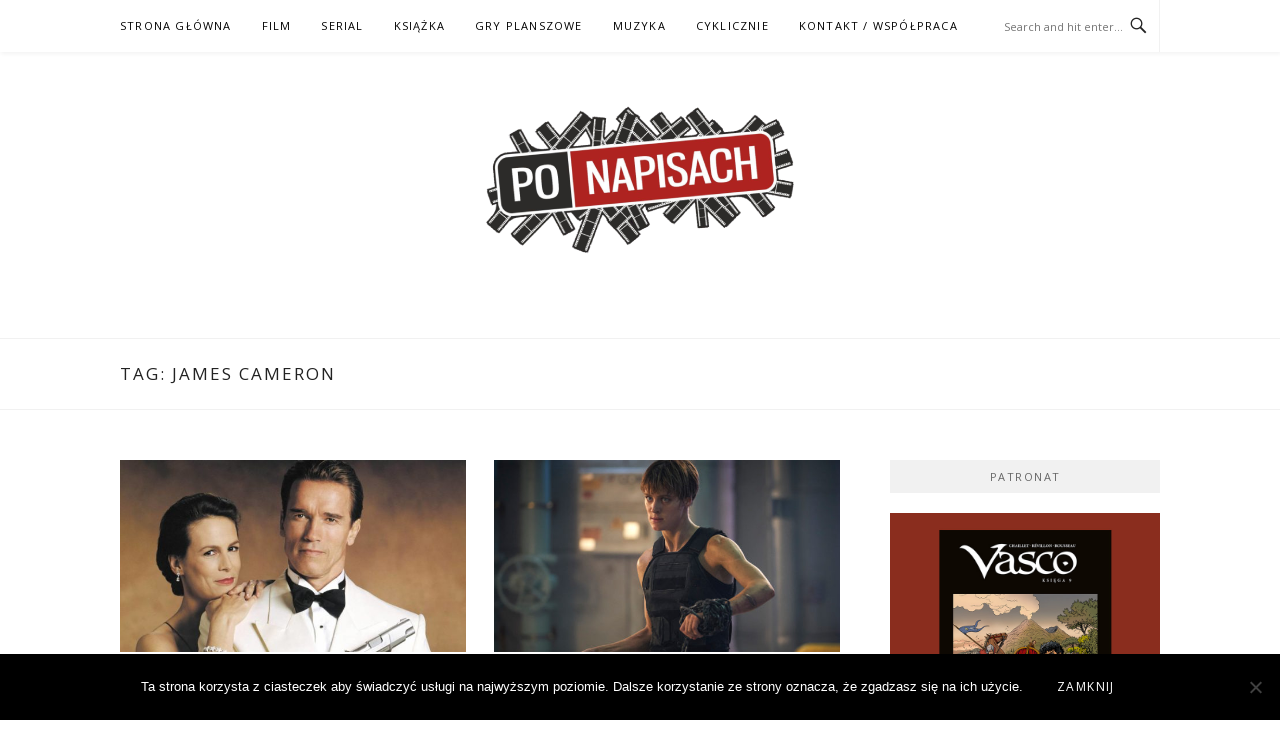

--- FILE ---
content_type: application/javascript; charset=UTF-8
request_url: https://ponapisach.disqus.com/count-data.js?1=12942%20http%3A%2F%2Fwww.ponapisach.pl%2F%3Fp%3D12942&1=1793%20http%3A%2F%2Fwww.ponapisach.pl%2F2014%2F08%2F16%2Fjames-cameron-dzisiejszy-solenizant-16-viii%2F&1=19621%20https%3A%2F%2Fwww.ponapisach.pl%2F%3Fp%3D19621&1=25106%20https%3A%2F%2Fwww.ponapisach.pl%2F%3Fp%3D25106
body_size: 521
content:
var DISQUSWIDGETS;

if (typeof DISQUSWIDGETS != 'undefined') {
    DISQUSWIDGETS.displayCount({"text":{"and":"i","comments":{"zero":"0 Comments","multiple":"{num} Comments","one":"1 Comment"}},"counts":[{"id":"1793 http:\/\/www.ponapisach.pl\/2014\/08\/16\/james-cameron-dzisiejszy-solenizant-16-viii\/","comments":27},{"id":"19621 https:\/\/www.ponapisach.pl\/?p=19621","comments":0},{"id":"25106 https:\/\/www.ponapisach.pl\/?p=25106","comments":0},{"id":"12942 http:\/\/www.ponapisach.pl\/?p=12942","comments":0}]});
}